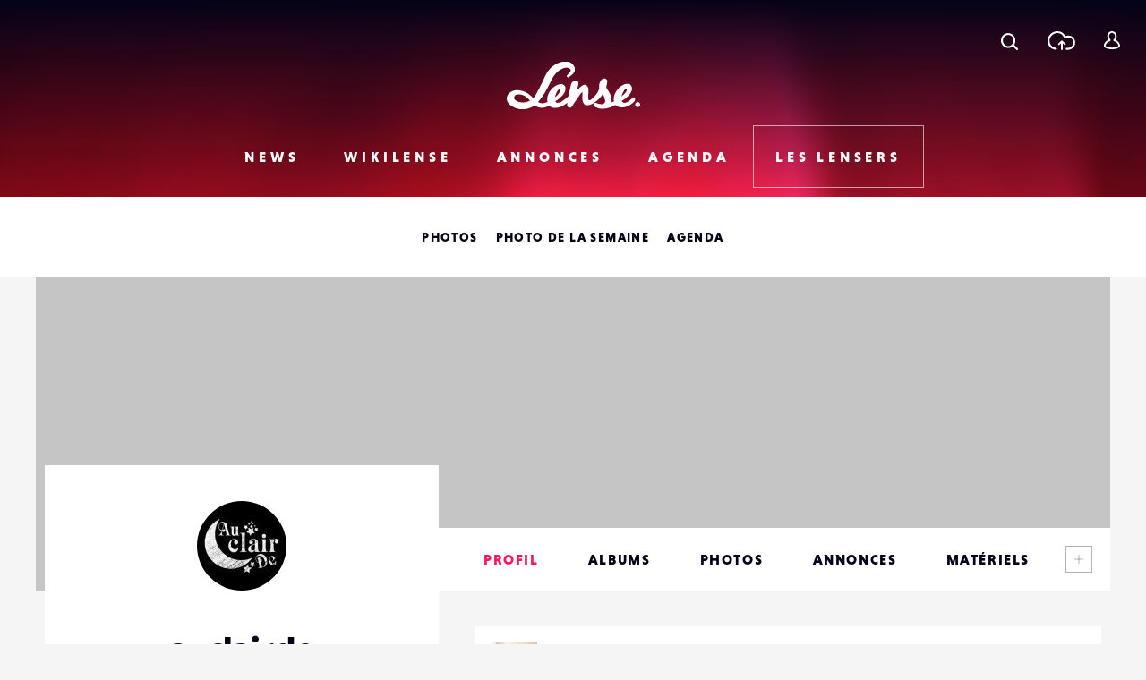

--- FILE ---
content_type: text/html; charset=utf-8
request_url: https://www.google.com/recaptcha/api2/anchor?ar=1&k=6LehnQsUAAAAABNYyfLzUnaZTlkVTuZKBmGM04B1&co=aHR0cHM6Ly93d3cubGVuc2UuZnI6NDQz&hl=en&type=image&v=PoyoqOPhxBO7pBk68S4YbpHZ&theme=light&size=normal&anchor-ms=20000&execute-ms=30000&cb=xodrrzic7vy3
body_size: 49303
content:
<!DOCTYPE HTML><html dir="ltr" lang="en"><head><meta http-equiv="Content-Type" content="text/html; charset=UTF-8">
<meta http-equiv="X-UA-Compatible" content="IE=edge">
<title>reCAPTCHA</title>
<style type="text/css">
/* cyrillic-ext */
@font-face {
  font-family: 'Roboto';
  font-style: normal;
  font-weight: 400;
  font-stretch: 100%;
  src: url(//fonts.gstatic.com/s/roboto/v48/KFO7CnqEu92Fr1ME7kSn66aGLdTylUAMa3GUBHMdazTgWw.woff2) format('woff2');
  unicode-range: U+0460-052F, U+1C80-1C8A, U+20B4, U+2DE0-2DFF, U+A640-A69F, U+FE2E-FE2F;
}
/* cyrillic */
@font-face {
  font-family: 'Roboto';
  font-style: normal;
  font-weight: 400;
  font-stretch: 100%;
  src: url(//fonts.gstatic.com/s/roboto/v48/KFO7CnqEu92Fr1ME7kSn66aGLdTylUAMa3iUBHMdazTgWw.woff2) format('woff2');
  unicode-range: U+0301, U+0400-045F, U+0490-0491, U+04B0-04B1, U+2116;
}
/* greek-ext */
@font-face {
  font-family: 'Roboto';
  font-style: normal;
  font-weight: 400;
  font-stretch: 100%;
  src: url(//fonts.gstatic.com/s/roboto/v48/KFO7CnqEu92Fr1ME7kSn66aGLdTylUAMa3CUBHMdazTgWw.woff2) format('woff2');
  unicode-range: U+1F00-1FFF;
}
/* greek */
@font-face {
  font-family: 'Roboto';
  font-style: normal;
  font-weight: 400;
  font-stretch: 100%;
  src: url(//fonts.gstatic.com/s/roboto/v48/KFO7CnqEu92Fr1ME7kSn66aGLdTylUAMa3-UBHMdazTgWw.woff2) format('woff2');
  unicode-range: U+0370-0377, U+037A-037F, U+0384-038A, U+038C, U+038E-03A1, U+03A3-03FF;
}
/* math */
@font-face {
  font-family: 'Roboto';
  font-style: normal;
  font-weight: 400;
  font-stretch: 100%;
  src: url(//fonts.gstatic.com/s/roboto/v48/KFO7CnqEu92Fr1ME7kSn66aGLdTylUAMawCUBHMdazTgWw.woff2) format('woff2');
  unicode-range: U+0302-0303, U+0305, U+0307-0308, U+0310, U+0312, U+0315, U+031A, U+0326-0327, U+032C, U+032F-0330, U+0332-0333, U+0338, U+033A, U+0346, U+034D, U+0391-03A1, U+03A3-03A9, U+03B1-03C9, U+03D1, U+03D5-03D6, U+03F0-03F1, U+03F4-03F5, U+2016-2017, U+2034-2038, U+203C, U+2040, U+2043, U+2047, U+2050, U+2057, U+205F, U+2070-2071, U+2074-208E, U+2090-209C, U+20D0-20DC, U+20E1, U+20E5-20EF, U+2100-2112, U+2114-2115, U+2117-2121, U+2123-214F, U+2190, U+2192, U+2194-21AE, U+21B0-21E5, U+21F1-21F2, U+21F4-2211, U+2213-2214, U+2216-22FF, U+2308-230B, U+2310, U+2319, U+231C-2321, U+2336-237A, U+237C, U+2395, U+239B-23B7, U+23D0, U+23DC-23E1, U+2474-2475, U+25AF, U+25B3, U+25B7, U+25BD, U+25C1, U+25CA, U+25CC, U+25FB, U+266D-266F, U+27C0-27FF, U+2900-2AFF, U+2B0E-2B11, U+2B30-2B4C, U+2BFE, U+3030, U+FF5B, U+FF5D, U+1D400-1D7FF, U+1EE00-1EEFF;
}
/* symbols */
@font-face {
  font-family: 'Roboto';
  font-style: normal;
  font-weight: 400;
  font-stretch: 100%;
  src: url(//fonts.gstatic.com/s/roboto/v48/KFO7CnqEu92Fr1ME7kSn66aGLdTylUAMaxKUBHMdazTgWw.woff2) format('woff2');
  unicode-range: U+0001-000C, U+000E-001F, U+007F-009F, U+20DD-20E0, U+20E2-20E4, U+2150-218F, U+2190, U+2192, U+2194-2199, U+21AF, U+21E6-21F0, U+21F3, U+2218-2219, U+2299, U+22C4-22C6, U+2300-243F, U+2440-244A, U+2460-24FF, U+25A0-27BF, U+2800-28FF, U+2921-2922, U+2981, U+29BF, U+29EB, U+2B00-2BFF, U+4DC0-4DFF, U+FFF9-FFFB, U+10140-1018E, U+10190-1019C, U+101A0, U+101D0-101FD, U+102E0-102FB, U+10E60-10E7E, U+1D2C0-1D2D3, U+1D2E0-1D37F, U+1F000-1F0FF, U+1F100-1F1AD, U+1F1E6-1F1FF, U+1F30D-1F30F, U+1F315, U+1F31C, U+1F31E, U+1F320-1F32C, U+1F336, U+1F378, U+1F37D, U+1F382, U+1F393-1F39F, U+1F3A7-1F3A8, U+1F3AC-1F3AF, U+1F3C2, U+1F3C4-1F3C6, U+1F3CA-1F3CE, U+1F3D4-1F3E0, U+1F3ED, U+1F3F1-1F3F3, U+1F3F5-1F3F7, U+1F408, U+1F415, U+1F41F, U+1F426, U+1F43F, U+1F441-1F442, U+1F444, U+1F446-1F449, U+1F44C-1F44E, U+1F453, U+1F46A, U+1F47D, U+1F4A3, U+1F4B0, U+1F4B3, U+1F4B9, U+1F4BB, U+1F4BF, U+1F4C8-1F4CB, U+1F4D6, U+1F4DA, U+1F4DF, U+1F4E3-1F4E6, U+1F4EA-1F4ED, U+1F4F7, U+1F4F9-1F4FB, U+1F4FD-1F4FE, U+1F503, U+1F507-1F50B, U+1F50D, U+1F512-1F513, U+1F53E-1F54A, U+1F54F-1F5FA, U+1F610, U+1F650-1F67F, U+1F687, U+1F68D, U+1F691, U+1F694, U+1F698, U+1F6AD, U+1F6B2, U+1F6B9-1F6BA, U+1F6BC, U+1F6C6-1F6CF, U+1F6D3-1F6D7, U+1F6E0-1F6EA, U+1F6F0-1F6F3, U+1F6F7-1F6FC, U+1F700-1F7FF, U+1F800-1F80B, U+1F810-1F847, U+1F850-1F859, U+1F860-1F887, U+1F890-1F8AD, U+1F8B0-1F8BB, U+1F8C0-1F8C1, U+1F900-1F90B, U+1F93B, U+1F946, U+1F984, U+1F996, U+1F9E9, U+1FA00-1FA6F, U+1FA70-1FA7C, U+1FA80-1FA89, U+1FA8F-1FAC6, U+1FACE-1FADC, U+1FADF-1FAE9, U+1FAF0-1FAF8, U+1FB00-1FBFF;
}
/* vietnamese */
@font-face {
  font-family: 'Roboto';
  font-style: normal;
  font-weight: 400;
  font-stretch: 100%;
  src: url(//fonts.gstatic.com/s/roboto/v48/KFO7CnqEu92Fr1ME7kSn66aGLdTylUAMa3OUBHMdazTgWw.woff2) format('woff2');
  unicode-range: U+0102-0103, U+0110-0111, U+0128-0129, U+0168-0169, U+01A0-01A1, U+01AF-01B0, U+0300-0301, U+0303-0304, U+0308-0309, U+0323, U+0329, U+1EA0-1EF9, U+20AB;
}
/* latin-ext */
@font-face {
  font-family: 'Roboto';
  font-style: normal;
  font-weight: 400;
  font-stretch: 100%;
  src: url(//fonts.gstatic.com/s/roboto/v48/KFO7CnqEu92Fr1ME7kSn66aGLdTylUAMa3KUBHMdazTgWw.woff2) format('woff2');
  unicode-range: U+0100-02BA, U+02BD-02C5, U+02C7-02CC, U+02CE-02D7, U+02DD-02FF, U+0304, U+0308, U+0329, U+1D00-1DBF, U+1E00-1E9F, U+1EF2-1EFF, U+2020, U+20A0-20AB, U+20AD-20C0, U+2113, U+2C60-2C7F, U+A720-A7FF;
}
/* latin */
@font-face {
  font-family: 'Roboto';
  font-style: normal;
  font-weight: 400;
  font-stretch: 100%;
  src: url(//fonts.gstatic.com/s/roboto/v48/KFO7CnqEu92Fr1ME7kSn66aGLdTylUAMa3yUBHMdazQ.woff2) format('woff2');
  unicode-range: U+0000-00FF, U+0131, U+0152-0153, U+02BB-02BC, U+02C6, U+02DA, U+02DC, U+0304, U+0308, U+0329, U+2000-206F, U+20AC, U+2122, U+2191, U+2193, U+2212, U+2215, U+FEFF, U+FFFD;
}
/* cyrillic-ext */
@font-face {
  font-family: 'Roboto';
  font-style: normal;
  font-weight: 500;
  font-stretch: 100%;
  src: url(//fonts.gstatic.com/s/roboto/v48/KFO7CnqEu92Fr1ME7kSn66aGLdTylUAMa3GUBHMdazTgWw.woff2) format('woff2');
  unicode-range: U+0460-052F, U+1C80-1C8A, U+20B4, U+2DE0-2DFF, U+A640-A69F, U+FE2E-FE2F;
}
/* cyrillic */
@font-face {
  font-family: 'Roboto';
  font-style: normal;
  font-weight: 500;
  font-stretch: 100%;
  src: url(//fonts.gstatic.com/s/roboto/v48/KFO7CnqEu92Fr1ME7kSn66aGLdTylUAMa3iUBHMdazTgWw.woff2) format('woff2');
  unicode-range: U+0301, U+0400-045F, U+0490-0491, U+04B0-04B1, U+2116;
}
/* greek-ext */
@font-face {
  font-family: 'Roboto';
  font-style: normal;
  font-weight: 500;
  font-stretch: 100%;
  src: url(//fonts.gstatic.com/s/roboto/v48/KFO7CnqEu92Fr1ME7kSn66aGLdTylUAMa3CUBHMdazTgWw.woff2) format('woff2');
  unicode-range: U+1F00-1FFF;
}
/* greek */
@font-face {
  font-family: 'Roboto';
  font-style: normal;
  font-weight: 500;
  font-stretch: 100%;
  src: url(//fonts.gstatic.com/s/roboto/v48/KFO7CnqEu92Fr1ME7kSn66aGLdTylUAMa3-UBHMdazTgWw.woff2) format('woff2');
  unicode-range: U+0370-0377, U+037A-037F, U+0384-038A, U+038C, U+038E-03A1, U+03A3-03FF;
}
/* math */
@font-face {
  font-family: 'Roboto';
  font-style: normal;
  font-weight: 500;
  font-stretch: 100%;
  src: url(//fonts.gstatic.com/s/roboto/v48/KFO7CnqEu92Fr1ME7kSn66aGLdTylUAMawCUBHMdazTgWw.woff2) format('woff2');
  unicode-range: U+0302-0303, U+0305, U+0307-0308, U+0310, U+0312, U+0315, U+031A, U+0326-0327, U+032C, U+032F-0330, U+0332-0333, U+0338, U+033A, U+0346, U+034D, U+0391-03A1, U+03A3-03A9, U+03B1-03C9, U+03D1, U+03D5-03D6, U+03F0-03F1, U+03F4-03F5, U+2016-2017, U+2034-2038, U+203C, U+2040, U+2043, U+2047, U+2050, U+2057, U+205F, U+2070-2071, U+2074-208E, U+2090-209C, U+20D0-20DC, U+20E1, U+20E5-20EF, U+2100-2112, U+2114-2115, U+2117-2121, U+2123-214F, U+2190, U+2192, U+2194-21AE, U+21B0-21E5, U+21F1-21F2, U+21F4-2211, U+2213-2214, U+2216-22FF, U+2308-230B, U+2310, U+2319, U+231C-2321, U+2336-237A, U+237C, U+2395, U+239B-23B7, U+23D0, U+23DC-23E1, U+2474-2475, U+25AF, U+25B3, U+25B7, U+25BD, U+25C1, U+25CA, U+25CC, U+25FB, U+266D-266F, U+27C0-27FF, U+2900-2AFF, U+2B0E-2B11, U+2B30-2B4C, U+2BFE, U+3030, U+FF5B, U+FF5D, U+1D400-1D7FF, U+1EE00-1EEFF;
}
/* symbols */
@font-face {
  font-family: 'Roboto';
  font-style: normal;
  font-weight: 500;
  font-stretch: 100%;
  src: url(//fonts.gstatic.com/s/roboto/v48/KFO7CnqEu92Fr1ME7kSn66aGLdTylUAMaxKUBHMdazTgWw.woff2) format('woff2');
  unicode-range: U+0001-000C, U+000E-001F, U+007F-009F, U+20DD-20E0, U+20E2-20E4, U+2150-218F, U+2190, U+2192, U+2194-2199, U+21AF, U+21E6-21F0, U+21F3, U+2218-2219, U+2299, U+22C4-22C6, U+2300-243F, U+2440-244A, U+2460-24FF, U+25A0-27BF, U+2800-28FF, U+2921-2922, U+2981, U+29BF, U+29EB, U+2B00-2BFF, U+4DC0-4DFF, U+FFF9-FFFB, U+10140-1018E, U+10190-1019C, U+101A0, U+101D0-101FD, U+102E0-102FB, U+10E60-10E7E, U+1D2C0-1D2D3, U+1D2E0-1D37F, U+1F000-1F0FF, U+1F100-1F1AD, U+1F1E6-1F1FF, U+1F30D-1F30F, U+1F315, U+1F31C, U+1F31E, U+1F320-1F32C, U+1F336, U+1F378, U+1F37D, U+1F382, U+1F393-1F39F, U+1F3A7-1F3A8, U+1F3AC-1F3AF, U+1F3C2, U+1F3C4-1F3C6, U+1F3CA-1F3CE, U+1F3D4-1F3E0, U+1F3ED, U+1F3F1-1F3F3, U+1F3F5-1F3F7, U+1F408, U+1F415, U+1F41F, U+1F426, U+1F43F, U+1F441-1F442, U+1F444, U+1F446-1F449, U+1F44C-1F44E, U+1F453, U+1F46A, U+1F47D, U+1F4A3, U+1F4B0, U+1F4B3, U+1F4B9, U+1F4BB, U+1F4BF, U+1F4C8-1F4CB, U+1F4D6, U+1F4DA, U+1F4DF, U+1F4E3-1F4E6, U+1F4EA-1F4ED, U+1F4F7, U+1F4F9-1F4FB, U+1F4FD-1F4FE, U+1F503, U+1F507-1F50B, U+1F50D, U+1F512-1F513, U+1F53E-1F54A, U+1F54F-1F5FA, U+1F610, U+1F650-1F67F, U+1F687, U+1F68D, U+1F691, U+1F694, U+1F698, U+1F6AD, U+1F6B2, U+1F6B9-1F6BA, U+1F6BC, U+1F6C6-1F6CF, U+1F6D3-1F6D7, U+1F6E0-1F6EA, U+1F6F0-1F6F3, U+1F6F7-1F6FC, U+1F700-1F7FF, U+1F800-1F80B, U+1F810-1F847, U+1F850-1F859, U+1F860-1F887, U+1F890-1F8AD, U+1F8B0-1F8BB, U+1F8C0-1F8C1, U+1F900-1F90B, U+1F93B, U+1F946, U+1F984, U+1F996, U+1F9E9, U+1FA00-1FA6F, U+1FA70-1FA7C, U+1FA80-1FA89, U+1FA8F-1FAC6, U+1FACE-1FADC, U+1FADF-1FAE9, U+1FAF0-1FAF8, U+1FB00-1FBFF;
}
/* vietnamese */
@font-face {
  font-family: 'Roboto';
  font-style: normal;
  font-weight: 500;
  font-stretch: 100%;
  src: url(//fonts.gstatic.com/s/roboto/v48/KFO7CnqEu92Fr1ME7kSn66aGLdTylUAMa3OUBHMdazTgWw.woff2) format('woff2');
  unicode-range: U+0102-0103, U+0110-0111, U+0128-0129, U+0168-0169, U+01A0-01A1, U+01AF-01B0, U+0300-0301, U+0303-0304, U+0308-0309, U+0323, U+0329, U+1EA0-1EF9, U+20AB;
}
/* latin-ext */
@font-face {
  font-family: 'Roboto';
  font-style: normal;
  font-weight: 500;
  font-stretch: 100%;
  src: url(//fonts.gstatic.com/s/roboto/v48/KFO7CnqEu92Fr1ME7kSn66aGLdTylUAMa3KUBHMdazTgWw.woff2) format('woff2');
  unicode-range: U+0100-02BA, U+02BD-02C5, U+02C7-02CC, U+02CE-02D7, U+02DD-02FF, U+0304, U+0308, U+0329, U+1D00-1DBF, U+1E00-1E9F, U+1EF2-1EFF, U+2020, U+20A0-20AB, U+20AD-20C0, U+2113, U+2C60-2C7F, U+A720-A7FF;
}
/* latin */
@font-face {
  font-family: 'Roboto';
  font-style: normal;
  font-weight: 500;
  font-stretch: 100%;
  src: url(//fonts.gstatic.com/s/roboto/v48/KFO7CnqEu92Fr1ME7kSn66aGLdTylUAMa3yUBHMdazQ.woff2) format('woff2');
  unicode-range: U+0000-00FF, U+0131, U+0152-0153, U+02BB-02BC, U+02C6, U+02DA, U+02DC, U+0304, U+0308, U+0329, U+2000-206F, U+20AC, U+2122, U+2191, U+2193, U+2212, U+2215, U+FEFF, U+FFFD;
}
/* cyrillic-ext */
@font-face {
  font-family: 'Roboto';
  font-style: normal;
  font-weight: 900;
  font-stretch: 100%;
  src: url(//fonts.gstatic.com/s/roboto/v48/KFO7CnqEu92Fr1ME7kSn66aGLdTylUAMa3GUBHMdazTgWw.woff2) format('woff2');
  unicode-range: U+0460-052F, U+1C80-1C8A, U+20B4, U+2DE0-2DFF, U+A640-A69F, U+FE2E-FE2F;
}
/* cyrillic */
@font-face {
  font-family: 'Roboto';
  font-style: normal;
  font-weight: 900;
  font-stretch: 100%;
  src: url(//fonts.gstatic.com/s/roboto/v48/KFO7CnqEu92Fr1ME7kSn66aGLdTylUAMa3iUBHMdazTgWw.woff2) format('woff2');
  unicode-range: U+0301, U+0400-045F, U+0490-0491, U+04B0-04B1, U+2116;
}
/* greek-ext */
@font-face {
  font-family: 'Roboto';
  font-style: normal;
  font-weight: 900;
  font-stretch: 100%;
  src: url(//fonts.gstatic.com/s/roboto/v48/KFO7CnqEu92Fr1ME7kSn66aGLdTylUAMa3CUBHMdazTgWw.woff2) format('woff2');
  unicode-range: U+1F00-1FFF;
}
/* greek */
@font-face {
  font-family: 'Roboto';
  font-style: normal;
  font-weight: 900;
  font-stretch: 100%;
  src: url(//fonts.gstatic.com/s/roboto/v48/KFO7CnqEu92Fr1ME7kSn66aGLdTylUAMa3-UBHMdazTgWw.woff2) format('woff2');
  unicode-range: U+0370-0377, U+037A-037F, U+0384-038A, U+038C, U+038E-03A1, U+03A3-03FF;
}
/* math */
@font-face {
  font-family: 'Roboto';
  font-style: normal;
  font-weight: 900;
  font-stretch: 100%;
  src: url(//fonts.gstatic.com/s/roboto/v48/KFO7CnqEu92Fr1ME7kSn66aGLdTylUAMawCUBHMdazTgWw.woff2) format('woff2');
  unicode-range: U+0302-0303, U+0305, U+0307-0308, U+0310, U+0312, U+0315, U+031A, U+0326-0327, U+032C, U+032F-0330, U+0332-0333, U+0338, U+033A, U+0346, U+034D, U+0391-03A1, U+03A3-03A9, U+03B1-03C9, U+03D1, U+03D5-03D6, U+03F0-03F1, U+03F4-03F5, U+2016-2017, U+2034-2038, U+203C, U+2040, U+2043, U+2047, U+2050, U+2057, U+205F, U+2070-2071, U+2074-208E, U+2090-209C, U+20D0-20DC, U+20E1, U+20E5-20EF, U+2100-2112, U+2114-2115, U+2117-2121, U+2123-214F, U+2190, U+2192, U+2194-21AE, U+21B0-21E5, U+21F1-21F2, U+21F4-2211, U+2213-2214, U+2216-22FF, U+2308-230B, U+2310, U+2319, U+231C-2321, U+2336-237A, U+237C, U+2395, U+239B-23B7, U+23D0, U+23DC-23E1, U+2474-2475, U+25AF, U+25B3, U+25B7, U+25BD, U+25C1, U+25CA, U+25CC, U+25FB, U+266D-266F, U+27C0-27FF, U+2900-2AFF, U+2B0E-2B11, U+2B30-2B4C, U+2BFE, U+3030, U+FF5B, U+FF5D, U+1D400-1D7FF, U+1EE00-1EEFF;
}
/* symbols */
@font-face {
  font-family: 'Roboto';
  font-style: normal;
  font-weight: 900;
  font-stretch: 100%;
  src: url(//fonts.gstatic.com/s/roboto/v48/KFO7CnqEu92Fr1ME7kSn66aGLdTylUAMaxKUBHMdazTgWw.woff2) format('woff2');
  unicode-range: U+0001-000C, U+000E-001F, U+007F-009F, U+20DD-20E0, U+20E2-20E4, U+2150-218F, U+2190, U+2192, U+2194-2199, U+21AF, U+21E6-21F0, U+21F3, U+2218-2219, U+2299, U+22C4-22C6, U+2300-243F, U+2440-244A, U+2460-24FF, U+25A0-27BF, U+2800-28FF, U+2921-2922, U+2981, U+29BF, U+29EB, U+2B00-2BFF, U+4DC0-4DFF, U+FFF9-FFFB, U+10140-1018E, U+10190-1019C, U+101A0, U+101D0-101FD, U+102E0-102FB, U+10E60-10E7E, U+1D2C0-1D2D3, U+1D2E0-1D37F, U+1F000-1F0FF, U+1F100-1F1AD, U+1F1E6-1F1FF, U+1F30D-1F30F, U+1F315, U+1F31C, U+1F31E, U+1F320-1F32C, U+1F336, U+1F378, U+1F37D, U+1F382, U+1F393-1F39F, U+1F3A7-1F3A8, U+1F3AC-1F3AF, U+1F3C2, U+1F3C4-1F3C6, U+1F3CA-1F3CE, U+1F3D4-1F3E0, U+1F3ED, U+1F3F1-1F3F3, U+1F3F5-1F3F7, U+1F408, U+1F415, U+1F41F, U+1F426, U+1F43F, U+1F441-1F442, U+1F444, U+1F446-1F449, U+1F44C-1F44E, U+1F453, U+1F46A, U+1F47D, U+1F4A3, U+1F4B0, U+1F4B3, U+1F4B9, U+1F4BB, U+1F4BF, U+1F4C8-1F4CB, U+1F4D6, U+1F4DA, U+1F4DF, U+1F4E3-1F4E6, U+1F4EA-1F4ED, U+1F4F7, U+1F4F9-1F4FB, U+1F4FD-1F4FE, U+1F503, U+1F507-1F50B, U+1F50D, U+1F512-1F513, U+1F53E-1F54A, U+1F54F-1F5FA, U+1F610, U+1F650-1F67F, U+1F687, U+1F68D, U+1F691, U+1F694, U+1F698, U+1F6AD, U+1F6B2, U+1F6B9-1F6BA, U+1F6BC, U+1F6C6-1F6CF, U+1F6D3-1F6D7, U+1F6E0-1F6EA, U+1F6F0-1F6F3, U+1F6F7-1F6FC, U+1F700-1F7FF, U+1F800-1F80B, U+1F810-1F847, U+1F850-1F859, U+1F860-1F887, U+1F890-1F8AD, U+1F8B0-1F8BB, U+1F8C0-1F8C1, U+1F900-1F90B, U+1F93B, U+1F946, U+1F984, U+1F996, U+1F9E9, U+1FA00-1FA6F, U+1FA70-1FA7C, U+1FA80-1FA89, U+1FA8F-1FAC6, U+1FACE-1FADC, U+1FADF-1FAE9, U+1FAF0-1FAF8, U+1FB00-1FBFF;
}
/* vietnamese */
@font-face {
  font-family: 'Roboto';
  font-style: normal;
  font-weight: 900;
  font-stretch: 100%;
  src: url(//fonts.gstatic.com/s/roboto/v48/KFO7CnqEu92Fr1ME7kSn66aGLdTylUAMa3OUBHMdazTgWw.woff2) format('woff2');
  unicode-range: U+0102-0103, U+0110-0111, U+0128-0129, U+0168-0169, U+01A0-01A1, U+01AF-01B0, U+0300-0301, U+0303-0304, U+0308-0309, U+0323, U+0329, U+1EA0-1EF9, U+20AB;
}
/* latin-ext */
@font-face {
  font-family: 'Roboto';
  font-style: normal;
  font-weight: 900;
  font-stretch: 100%;
  src: url(//fonts.gstatic.com/s/roboto/v48/KFO7CnqEu92Fr1ME7kSn66aGLdTylUAMa3KUBHMdazTgWw.woff2) format('woff2');
  unicode-range: U+0100-02BA, U+02BD-02C5, U+02C7-02CC, U+02CE-02D7, U+02DD-02FF, U+0304, U+0308, U+0329, U+1D00-1DBF, U+1E00-1E9F, U+1EF2-1EFF, U+2020, U+20A0-20AB, U+20AD-20C0, U+2113, U+2C60-2C7F, U+A720-A7FF;
}
/* latin */
@font-face {
  font-family: 'Roboto';
  font-style: normal;
  font-weight: 900;
  font-stretch: 100%;
  src: url(//fonts.gstatic.com/s/roboto/v48/KFO7CnqEu92Fr1ME7kSn66aGLdTylUAMa3yUBHMdazQ.woff2) format('woff2');
  unicode-range: U+0000-00FF, U+0131, U+0152-0153, U+02BB-02BC, U+02C6, U+02DA, U+02DC, U+0304, U+0308, U+0329, U+2000-206F, U+20AC, U+2122, U+2191, U+2193, U+2212, U+2215, U+FEFF, U+FFFD;
}

</style>
<link rel="stylesheet" type="text/css" href="https://www.gstatic.com/recaptcha/releases/PoyoqOPhxBO7pBk68S4YbpHZ/styles__ltr.css">
<script nonce="LwYqy2RIN04OL7L7e1nSIg" type="text/javascript">window['__recaptcha_api'] = 'https://www.google.com/recaptcha/api2/';</script>
<script type="text/javascript" src="https://www.gstatic.com/recaptcha/releases/PoyoqOPhxBO7pBk68S4YbpHZ/recaptcha__en.js" nonce="LwYqy2RIN04OL7L7e1nSIg">
      
    </script></head>
<body><div id="rc-anchor-alert" class="rc-anchor-alert"></div>
<input type="hidden" id="recaptcha-token" value="[base64]">
<script type="text/javascript" nonce="LwYqy2RIN04OL7L7e1nSIg">
      recaptcha.anchor.Main.init("[\x22ainput\x22,[\x22bgdata\x22,\x22\x22,\[base64]/[base64]/[base64]/bmV3IHJbeF0oY1swXSk6RT09Mj9uZXcgclt4XShjWzBdLGNbMV0pOkU9PTM/bmV3IHJbeF0oY1swXSxjWzFdLGNbMl0pOkU9PTQ/[base64]/[base64]/[base64]/[base64]/[base64]/[base64]/[base64]/[base64]\x22,\[base64]\\u003d\x22,\[base64]/[base64]/Ch8OBFHwBw6U0UwZeQsKuwpTCuFRzA8OSw6jCvMKmwo/DpgXCuMOlw4HDhMO2R8OywpXDkMO9KsKOwoXDlcOjw5A8V8Oxwrw3w77CkDx8wrAcw4stwrQhSC3CmSNbw74QcMOPVsOrY8KFw6JODcKMZMK7w5rCg8OjRcKdw6XChyopfi/CuGnDixDCpMKFwpFbwoM2wpEdA8KpwqJGw6JTHW/CocOgwrPCmMOwwofDm8O4wqvDmWTCuMKBw5Vcw4okw67DmHLCvSnCgBY0dcO2w4J5w7DDmjTDo3LCkQ4rNUzDrkTDs3QCw7kaVWDCpsOrw7/[base64]/agvDpjfCnBpUwrHDsMK+acOHw6Z5w7rCisKVI2ogO8ONw7bCusKHRcOLZwXDh1U1ScKAw5/Cnh5Rw64iwpoqR0PDvcOIRB3DkU5iecOYw7geZnHCpUnDiMKDw5nDlh3CjsKWw5pGwofDhhZhCVgJNWd+w4Mzw4/CrgDCmwnDp1Bow5RyNmIsEQbDlcOINsOsw64CHxhaQD/Dg8KuckQ+a2cXT8OofsKJKwZUdV3Cg8OtaMKJaWlqZCd4fDY2wpvDrz9HHcK/wpbCpwPCkQhBwppawqoyKn80w5DCtGrDgnvDtsKbw794w5EYZsORw5wQwrzDu8K+In/DhcOZdMKLD8Kiw6DCuMOhw6bCujnDki0QFTfCpxlWPXjCgcO8w5wawoTDlsKiwqPDuSQRwpozDnnDjz8TwqnCtTXDg0t+woLDiHDDsDzCrsKjw4kUBcOyG8K8w7bDgsOPU04qw7TDicOeEEgIaMORQQLDrWcVwrXDhW8YbsO1wpZkJGXDqFJRw7/DrsKawokLwrhhwq/[base64]/[base64]/DtEvDkMOeWxUAw7jCsHrDh3I2dSPCksO5GcOJwrjCtMKlEMKNw6/DqcOfwoZPfmMgSw4QUQUWw7/DtMOdwqDDuWkseQkawo7Cuy9VVcOGdRRsSsOYB0k9eDXCmMOJwoAkH1DDgELDtXPCnMOQc8OQw48+UsO+w4LDuUnCmR3ClgPDr8K+HW0GwrFfwobCgWLDnRMVw7tkDhIPUMK4DMOGw7TCl8OrWVvDuMKLUcO2wrIzYcKKw5Irw7/DvjkNacK2UDdsccOjwqVrw5vCqDfCsXkJEVbDusKRwr84wq/[base64]/CtDEdwrxWQ39ewqjCpSdZw6thw5XCn8KLw5/DmsOtF2UYwoFDwq92IcKNXnnCmTnCgC1Qw5HCl8KmPMKESVhrwoFnwo3Cow8XRhMkHCR1wrzCrMKTAMOQwo7DjsKnKid6cDlpBV3DqAzDmMOFTnnClsOCCcKmVMO/[base64]/I8KswojDuMO1STfCki3DlV3CoE5SwocQw7klD8OwwrPDhW4BE1xEw6d1Yilxw43DmwU5w6E+w7Qpw6UoD8KbSEodwq3DrG/CncOcwpPCu8O7w5USAyLDtRpiw7/CmMKowqE3woVdw5XCuD/CmnvCk8O0BsO8wpROOABPeMO/bsOIbSBJT31AcsOTGsO7DcOlw5VeLTRawp7DrcOHScONE8OAwrPCrMKww6bDg1jDl30BdMOff8KhPsOPOMOyL8K+w7cGwpJWw4jDnMOLQBhKI8K/w67CpijDlkR/PcOsGz4DK3DDgHwCEkbDmgXDlMOPw5TDl19jwo/DuhkMQ2FAf8Oawrkew4V0w60NJUTCpAMJw4tGRkPCpUvDmx7Dq8Opw53CnSx2G8OPwqbDscO9DnU6VQFPwog3QcO9wp/CowwhwrtzQEo2wqRtwp3DnjtbP2pSw5odUMOyXcObwrfDh8K6wqRiw5nCgFPCpcOywpkEf8KQwqh3w6FROFcIw54JcsKdJR3DucOGGMOVf8OofcObOcOAEhHCoMK8F8OXw7gZIzoAwq7CsEjDliPDocOOOR3Dn3k0wr15csK3wowXw7NfacKXAMK4O1kfaj0gw6ppw4/DvCTCnUVdwqHDhcOSNl9lUMOTwqDDkkMqw4IxRsOYw6/Cn8KbwoLCuXzCp15vJGIuCcOPCsOnQMKTfMKUwqE/w6ZfwqZVQ8OBw7EMLcOAUzBLe8OUw4kDw77CplA2Ux4Sw4RAwrfCqTJbwp7DpMOqSyEFDcKQA1DDrDDDtcKRSsOGHlPDp2vCnMOKbcK3woxFw5TCjsKxd37DqsKsDXt/wpAvRhbDvQvChirDs3fCiUVTw6g4w6lcw7FZw4xuwoXDicO1TMK4c8KPwofCicOswoV/eMKUGwzCi8Kyw4/CkMKOwqM8J23CnHrCicOgEg0iw5jDoMKmGwnCtHDDrDdGw5LCpMKxfzhJFhwVwqR5w5XCizgDw5ludcONw5YOw5ALw4HCqAJVw4ZrwqzDh2oVHcK5P8O/Nk7DsEhZf8OKwr90wr7ChShSwp4KwrM3W8KUwpFLwo7DnsKowqInYm/[base64]/DksKaw5HDncO5w5HDkxF6w7ksIsO9w5LDrzTDs8KtMsO0wpFpw4d8w5pdwrQCYFTDgxUew4t0R8Osw6xGHsKbZMO9ED8bw57DsVPCml3Cmk3DqmLCiEzDqmQxdAzCmU3DsGNuYsOUwoIpwqZ2wq4/wqZSw7FGfcK8CD7DilJZLcKEw78KcQxJwqhYGsKQw7hTw5TCq8OYwq1ODcOowqddScKLwrjCs8KKwqzCl2k2wrjCj2s0CcK2d8K0X8KSwpYfwroFwp8hZ1nCvcOmEnPCg8KgPWhFw5rDomICZATCocOJw7gtwqgzDSxcacOWwpTCjm/DnMOsd8KRRMK+JsO4RFLCn8O3w6nDnTcgw6DDj8KowofDgRwNwrbCl8KPw6FTwohHw4TDs0s4HkPCi8OlHcOTw7B3w4DDmQHCjg0dw55SwpnCsTfDihYUCcOYAC3Dg8OPEVbDiyQUfMK1wr3DtsOnVcO3BDA/w41QIsO7wp3CsMKGw4PCqcKydjU7wpLCoidjCMKdw4bCuQc0Dw7DiMKXwqAlw4zDnQU3LcKfwofCjSrDh2ZIwqTDvcOvw43Cv8Ozw4ZBfMOkJWgUVcOeWFJILERWw6PDkA1wwoBJwqFJw67DjxZ/w4bCuW83w4F6wp5wWGbDo8Kzwq9yw5EMPwNiw6lnw7nCoMKTOhhmBXTDg3DCsMKTwp7Do2MVw6I4w6bDrTnDssK7w77CtHRiw7ZEw6EKL8KHw7DDqkfCrHUtO3VawpjDvSLDsgPDhC8zwqfDijHDqHtsw4Q9w4/CvAfCrsKLKMKvwq/[base64]/[base64]/Dg8KAQMK7wrDDi8O/w40cw55zOkpDwqIaJSzCmnXDh8OhPF3CgFLDqQwdPcOjwqDDr3g0wo7ClcKOHFJyw5vDtcOOYMKQCCzDkBrCkRAJwpJAYy7CmsOHw4pOd1DDqz/CusOIDkfDi8KcIwFsIcOsKVpEwprDn8KKa18Yw5BHTiYxw4o+A1LDj8KnwrlIHcOrw4LCqcOwHgjDnsOIw4HCsSXDjMO1woAZw4k2fnvCvMOpfMONQQLDssKiTn3DicOfwoJaCUQ+w5p7MHdZK8O8w7o7w5nCtcOcwqYpSx/CjD4LwqR3woktw4M5wr0cw43Cn8Krw4cmYcORHTzDh8Ouw7xDwobDgy7Du8Osw6U9Y2lVw4bDiMK7w4d4FTBQw67CgHjCpsKtTcKnw7/DqX9vwpJsw5Aawr/CrsKaw4JaLXLCjjLDoiPCucKPSMK2wpgLwqfDi8OlIEHCjSfChGHCtXPCv8OCesOMbsKzV2fDv8K/[base64]/[base64]/ZsKFw5IywrnCnV49DQkcPMK7OiU1NcODC8OgdF/CoB/DmcOyIRRvw5UWw6Ndw6XDjcKXRCcdHsKswrbCkw7DtDTCn8KswpLCghZKeSggwpUkwo3Du27Dm0PCiSAQwrbCuWTDjk7CiyvDisOjwokHw7BaK0LDhcKow4g7w6QkDcKLw4/CvcOfwpfCtDFSwqTClcKmfMODwrfDlsKFw71Bw43CqcKDw6caw7fCqsO5w6csw7LCtnQLwpPCmsKVw4pNw50Iw71YLMOuJinDkXLDjsKuwoYEwobDmMOVS2XCmMKEwrXCmGs/aMOZw5RWwqXCscKtdsKzEh7CtivCvi7Dtn0pOcKpehbCssO1woxywrYHacKRwoDCgS/[base64]/DuB3Dg8KyPBrCqBdtw7nDjgbCvXAnw4pMwpbDrcO/wp9OwpPCrxPCocO0wq06Dz8xwqweL8KSw7PCpU3Dq2PCrDXCsMOOw7pHwonDusO9wpvCsSdJfMOew57Dv8KrwrlHHWjDtMKywowLecO/w7/[base64]/w65sw4rDlybCnMKVw7Yyw7LDosOtQMOfGcO8S8K6FsOYwowMf8OuFWo1TMKyw7DDpMOfwqbCr8K2w7HCr8OyN0VuCF/Cq8OSSkxjZEFncR8Bw5DCrMKRNzLCmcO5bFHColFuwrk+w6nCuMKew49WAcOCwoQPUhHCjMOXw49GOBrDhUpKw7/Cj8Ovw4vDqDLCk1nDisKEwos8w4g5fjZrw6nCsifCv8KvwoBuw6LCpMKyaMO2wrdQwoxzwrTCtVvCg8OXOlTDq8ORw4LDu8Onc8KOw71IwpoOMkoQFTNWBG/DqVR/woECw7bDksKAw6PDjcO+BcOCwpsgS8KIVMKWw5LCvllIIBbCoifDlk7DjsKuw5HDi8OkwpFNw4sMYkfDgw/ConXDhB3DrsOiw6ZZDsOywq9resKBGsOGKMO+w6/CtMKYw4Fxw7EUwoXDuxNsw68lwo/CkA8lWsKwOMOxw67CjsO0SBBkwpnDpBAXYElAIHHDosK2V8O5YS4zeMOIUsKbwqbCkcObw5HDv8KcXmXCiMOaVMKywrrDsMOZJlzDi0R1wojDl8KJWDLCmMOqwpnDkS3Cl8O/bsOOeMOeVMKxwp3Cr8OnHMOKwq5jw7JCI8OIw4Z6wqgyR0d7w6Rgw4vDlMOewrR1wpnCjsO2wqRRw4fDmkrDlMO3wrjCs3lTTsOWw7nDrXBAw4ZxVMOOw78QKMKXFidRw5scacO7IUsBw5QIwrtrw7JOMA9DTDDDn8O/ZEbCsyskw4HDscKzwrXCqGLDlGrDmsKJw48Jwp7DsjA2WcOBw6Ijw5zCpj/DkQbDuMOzw6vCnCbCosOmwpnCvWzDiMO6wrrDisKKwr/CqFItX8OPw58Ew73CisOvW2jCp8OKVnjCrTDDnh8cwpnDrxDDq3fDsMKTM0DCiMKGw4dcX8KSPyAaEyvDtlkYwqJ9OkTDplrDisK1w7opwrkdw6cjRsODwq10M8KkwpIrUCddw5TDgMOhPsKWamQxwoNDb8KtwpxACQhaw5HDt8O8w7s7EkLChMORRMOGwofCv8OSw5/DmjfDtcKwIgjCqWDDgkPCniV4GcOyw4fCiRjDokonWVHDlQIowpTDksOXKQUyw6tqw4w+w6PDgcKKw4Q9wo1xwrTDhMKbfsKuU8KAYsKBwqbDp8O0wqJ4QsKtAWRAwprCjsKcbQZbWFU4OmBXwqfCqAx3QxwUTj/DhgrDs1DCrV0fw7HDkBMQwpXCvwvCs8Kdw5hHeVIlMsKIenTCvcK0w5A1PSfCjE0Ew6nDosKYXcOUGyTDhg8Uw5k5wog5DsO4JsOawrjDiMO7woZyMwt2UH7DpzTDoS/[base64]/Cv8KRw7Apw4gpw4LCpcO7w4tUZG8VesKGw4cYEcO1wrMbwqpjwohrDcK+WD/CqsO9PsKXQsOlZznCt8Oxw4fCicOsY354w7DDiiQVLgnCin3DgXVcw7PDg3HDkBEmSiLClkd+w4PDqMOAw6fCtSogw4TCqMOUwoHCkHohMMKuwqBDwqJtKMOkOgjCssO+HsK9DX/[base64]/wr06w4zDiCXDuMKSB8K5wpPDm8Kdw7DCsHXCm8OPwodtA0DDp8Ocwr/CkjcMw4pvIEDDjHg1N8KTwpfDsABUw5pPelnDn8O8Lj9iNiEkw7bCu8OrBR7DrSl2w6khw7/CtsKZb8KCCMKwwrFMw7dgacK4w7DCncKmThDConLDpVsGwofCgzJ6NMK9RAR2IGhwwqHDpsKjeFQPBjfCssO2wpVTw63DncO4RcOJG8Kaw4LDk113LVbCsC4Iwrxsw4TDssO2BWk7w6vDgFJzw77DssO7GcOLbcKdVQRzw7jDjjXCi1/Dpn5yesKzw69WJTAZwoJOTjPCuwgXd8KMw7HCkBxqw73DgDnCg8Ofw6jDpC3DscKHI8KLw5PCnxzDkcOwwprCqR/[base64]/DgcOCNcO/X8O/w5rCmTcrVMK3wrhOFWrCthvCjSvDv8K1wqJICE7CgsKuwpTDnh5JWsO6w5DDk8KHZFDDi8OTwpImHHNVw54Nw7HDq8O7H8Oqwo/CsMKHw508w7JlwrYgw5nCmsKhZcOOMXjCicKDGXk/PC3CmyZrfBfCocKNU8O/wq0ow5Ixw7RIw5fDr8KxwoRiw73CiMO7w45Aw4nDnMOFwq0PEcOjDsOPUsOnFXJ2JBbCrsOWLsO+w6fDj8Kpw6fCgF4xwpHCnzoRKnHCjGzDvHLCmcOBfDrCmcKSCSM0w5XCtcKAwrZBUsKuw7wOw4gsw7oxMQQ8cMOowphPwobConPDjcKLDyTDtS/Dn8KzwoJOf2Y0LEDCn8OgBsO9ScOqTsOOw7AfwqHDisOMMMOVwoBqOcO7P1DDpxdGwo7Cs8OywoMjwoLCusK6wpMHdcKMQcK9D8KmU8ODGzLDsB9Jw7Bqwo/DpgVDwpzCncKpwr7Dtj8TfMOow4AUangow7pcw6JRLsOeQsKgw6zDml0ae8KYNUDCiScUw6lTG3fCp8KMw7wKwrLCnMK1OFhNwoZmaj1Xwr9dGMOuwqZpXMO4wqDCh2ZmwrTDgMO7w4s/WU1FGMOecRt+wocqGsK0w5XDucKiwpMNwozDoVxzwol+woJTSzIjIcK2KmbDozDCssOQw4ZLw7Vxw5ZTXil+P8K/fivCkMKLUcOrH39bbyXDsEAFwrbDn0wAI8Khw7Y4wqVNw6Fvwr1uehtHD8ODW8K6w5xVwoxGw57Cu8KQK8KVwoZgK0wATsKhwpJ8ESxiaxgywpHDhsOVTsKLFcOdVBzCkyPCp8OmOsKXEWFGw7bDkMOSRMO/[base64]/JwZfFcOKRMOLw6wZw6PDl3LCiMOOw4zCvsOpw4MQUWJ+S8OqeX7CisOLCXshw7shw7LDrcOnw6LDpMOpwpPCmmpjwrTCucOgwrBcwrTCn1pMwoPCu8KYwpUCw4ggMcKwRMO4w6TDiU5fTC9lw43DvcK7wpvCq0DDukvDmhvCtXvDmx3DgUglwqsNWR/CuMKGw4XCjMK/wphiLG3CksKdw7LDlklIPcK6w4PCoB1nwrNsHmQvwoIvAkPDrEYew5IkF1RMwqPCmmsywrEaEMKxcAPDgnzCgMOzwqXDl8KARcOpwpU7w6PCtsKbwqsmOMO8wqfCo8KzMMKYQDDDqcOiOgfDnmhhAMKMwoLCgMOnScKMSMKqwrDChl3DjxHDqhbCgT/CmsOFGDYNw61Cw6DDocKaCyHDoTvCvQQgwrfDsMK/b8KAwo0BwqAgwpzCuMKPT8KxG2rCqsK2w6jCgQ/Ci2TDm8Ksw7NWW8OJFVMRFMK/NMKFLMOrHFBkPsK6wps2PFLChMKvb8OPw70iwrs5R3VVw4FkwojDt8KbaMOPwrAPw6zCucKJwpfDkEoGZ8K2w7jCoA/CmsOewoY0wok3wrbDg8OIwrbCvSVqw7JPw4JPwoDCgCfDhmJobVd8EcKiwo0HHMOgw5/DtE3DiMOfw65rPcO5E13CuMKtHBIzTikAwo5WwrwaQmzDo8Oqem7CpMKqAgUtwrFAUsKSw6PCiCfDmlrClCXDiMKuworCocOpbMK9Sn/Dk3hWw4lvS8Okw78Tw5UOTMOsJBvDlcKzecKCw7HDjsKwWgU6O8KkwoLDrEZewq7DlGrCqcOxFMOcMRHDrgbDpz7CiMOYLVrDgg0tw4pfEEJyD8Kew7wgLcO8w7zCsk/[base64]/CgMOxwoBjw5wnw6RJOcKlwrXCtsOowo/[base64]/w58/aDJqwrtkw6Zlw63DrBfCqMOiw5ccwrZrw5zDt3d4GDPDmjrCm0hkHykmTMK0wo5WScOywp7CrMK0DMKjwqTDlsOEKTUIPnLDp8Kuw5wPOkLDtGgyPgEFGMONUxTCjMKuw7woZTljTxLDucKvIMKsHsKBwrDDsMOnJw7DizPDmhs1wrDDgsO+QD3DohQtT1/DsGwEw5IiGcOHBTrDjgbDocKuBD9rDFrCjiQVw5EAWgcuwpl+wpY7b07DpMO6wrLDinEiaMKBHcKQYMOUeAQ9LMKrDcKuwr8Dw47CsxhVNhbDlTE4LMKtMnxnJ1QGHU0vAxfCgWXDo0bDrVUswpYKw4J1ZMOuIFQpNsKbw6fCjMO1w7fCknt6w55fQ8K9V8OoUl/Cpnlcw65yCm7DqiTCnsOyw7bCnkVmEGbDnTFFQsO4wphiHA9NbHplaGB/Hm3Du1bCp8K3BB3CkgLDnTjCtgPDtD/[base64]/Dqi8qwpHCpgfCsjkiQcK9wqvDvwfChMOoY8KuJXcwc8ODw4oJBgbCqSXCoXRAJsOqDMOqwrHDgi7DscONbDrDrSXCgmtlJcKJwp3DgzbCqS/Dl0/[base64]/w6jDicOqw7UncUzDsMOfw4zCh37DlcKEwr3CmcOzwoUuccOVUsK2R8OoQcKhwoZoasOOXxZYwp7DrgQ1w6Fqw73DlgDDrsKWXcOINjXDr8Kdw7jClgh+wpQ/MAILw4MWGMKYAMOOw4BGCQFYwqV1OhzCiVFnY8OzSgkWUsOhw5TCsCoaYMK/dsKsSsOCCn3DshHDt8OnwpjCocKaw7bDusOZa8KwwrwlYMKjw6pnwpvCpiQZwqRjw63DlwbDqzkzP8OiFsOGfwdxwoEmZ8KdDsONLABpJmvDu0fDphXCgC/DnMOsccKIw4vDq1Ahwqc4H8KAFznDvMOVw4pjOE00w5JEw51CYMKpwpIwBzbCiyk4wp1Nw7A6TjwBw5TDl8KIe3/CtAHChsKtYsKZN8KaJUxHdsK5w4DCkcKNwohOb8Kaw6tpLjkHcA/Di8KIw6xHwqQtdsKSw5YGTWFwI0PDiR9uwqjCsMOOw57CiUF+w7l6TA/Ci8OQG2UpwoXCgsK5Cj1tIT/Dl8OWwoN1w5jDmsKmV2M5woQZScOhd8OnHTrCuHcZw657wqvDv8KmJMKdXAk1wqrCpU10wqLDlcOEwrfDvWERcFDCrMO1w7k9PVx7YsKHGAAww54qwqw0bkDDpMOzCMO2woprw6F4wpxmw49Kw450w7LCgw/[base64]/wr7DsMKxRTYTwpHCmEfDs2E8wr3CtMKSwoYsJ8Kew4hJfsKbwq0eFcKpwpXCg8KXXMOJMMKvw4/Cv2TDoMK+w5E5RMOaNMKyIcO0w7fCucObIcOvY1bDuzo/[base64]/DoBXDucOia38vfMOMR8KdwrbDrU/CpnZNwprDqcKEIMO7w7/DnATCk8OmwrjDnsKSA8KtwqDDtwUWw7JOA8Oww7nDqUAxem/[base64]/Cnx3DqMKrbhMNw5bDpCsHw53Cu8OCURDDq8O0K8Kpw5dKGcK5w4RDazzCtVLDu0TDpnxBwptfw7EFdcKPw6tMwotDI0YEw43CsGrDild1wr9vZizDhsKhRnxawoMSTMKJRMOOwqnCqsKYVx8/woM5wqR7OsKcw5UbHsKTw71JZMKvwptoTcOowrh4IMK0UMKEAsKrNMKOUsOKIHLDp8Otw5IWw6LCoRvDl3rChMO5wqcvV280BV/ClcOqwoDDtgzDlcKhcsK5QhgCaMOZwrgBHMKkwpgGXsOlwoNKd8OGKcOww6hRAMKICcOzwp/ChHFtw7ZcUmfCpXDClcKfwrnDlkMtORzDocOKwoElw7PCtMOZwqjDlXfClDcwAwMAXMOFwqhffcOZw4HCpsKwf8KZP8KNwoAGwqHDpXbCpcK3dl8jIDTDssO8K8OBw7fDpcKcYR/CkhnDlGxXw4bCm8Oaw50PwozCs3/DhH3Dmj9USWI5CsKTUcKDfsOow7g9w7EGJi/DvWctw51qCF3CvsOlwrFuV8KDw5AzYkMWwrxWw580SsKzQiXDhEkQdMOPGCgtdcOkwpQvw5XDjsO+dyjDhyzCjxfDrsO/ZFjCtMKrw5PCo13CosOSw4PDghlYw5PCncOzPgY9wqczw6MkBB/DoEdoMcOCwqN9wpDDu0l0woxdYMO2QMKtwovCqsKfwr3DpnsJwoRqwo/DlMOewp3DtUbDvcOoBcKrwqTCuTNMPRMnEArCkcKSwoZxw6N6woQTCcKpf8KCwonDoBDCtQYIw7JMJTvDp8KKwrJjdkApKMK1wo0aV8OeT0NBw4cDwqVdISXCiMOpw77CtsOCGSVGw7LDrcKQwonCpS7Cg2jDh1vDrsOIw6hww6w8w6PDkU/CgQovwpoFTSzDvMKbPDrDvsKHPjPCqsOSAcKGdk/CrcKiw5/[base64]/DgisEw7vCg3LCpHNIfB5TXMOKMnNmW1DDjWfCrcOewoTCksOcF2HCu0vDujUDV27CqsOrw6p9w79iwqhfwoJfQjzCslbDvsOfR8OTCcKvQXo+wr7CnnNUw6HDsXfDvcOhbcOZPg/[base64]/[base64]/CjMKfKsOLJRDDuMOtM2toA1wDccOBIFsnw69+CcO0w5DCk1hOBEDClwnCijoGDMKqwo0WVVYNcznCtMK2w5Q+LcKwKMO6WzJyw6RuwqPClwDCqMKkw53DusKpwobDnTYDw6nCvEENw57Cs8KPUsKaw7PCrsKdfWnDkMKCVcKHKcKDw40iEcOidB/DnsKIExzCm8OCwqrDgsKHacO7w47DjQDDh8ONdMKFw6YmPQ/[base64]/wpTDssOLw4p/CRQpM8OzwpzDq0dUw4h4wqPDvltqw77DhT3Dg8O4w6DDu8O6w4XCnMKEfMOMK8KuYsOHw6R9wqlow6BWw5bCkMO7w6MoeMKZXGrCvj3ClRvDsMKVwq/CqW/Do8KwdClAXyfCv27Dh8OMH8K0b3jCucK0GXc6bMO9dFvCosOpMMOAw7BKWmMBw5nDscKuwrHDlh80wojDhsKXLsKZB8O8Xh/DmkB0QArDj3PCiCvDpzUywp5uO8ORw7UBDMKKR8KtHMOiwphkIXfDl8Kfw4xaFMOgwp1ewrnCpBZ/[base64]/[base64]/CvGnCmsOBwqUKw7HDqQLChVZvaEg6BWfCvcKfwq1fIsO3wo4Kwp0Vw4ZYQcOiw6/CtMORQgotPcO+wpxxw4LCrRUfFcO7cjzCh8ODDsO0TMKGw5RLwpBLXcOfY8K6EsOTw5jDi8KSw5XDhMOEHCzDiMOIwr8/w6zDo3xxwpxwwp/DjR8CwpPChCBTwp/DtcOXGTwmPsKNw6t1OE/DpgrDlMOcwp9gw4rCnmbCscKhw44FJDcVwoNdw4TDn8K4XMOiwqjDs8K8wrUYwonChcKewpUlLMK/wpQPw5fCly8iPyAew7vDvHY9w7DCp8K1AMOLwopIIMOFcMKkwrgBwrnDtsOOwofDpznDkS/DgyjDkg/CoMOZcW/Dt8OIw7lyZE3DpGvCn3rDr3PDlkcrwovCoMKzCmQWwoMGw7rDjMOrwrsBCsKFc8Ksw4I+wqNUW8Kcw4PCvsOzwpptQcOqXTbCqyzCnMK6UQ/CiypUXMKIwo0kwonCn8OSAHDClgEBKcKACcKcD0ESwqU3FMOOF8OUFcOywqF9wq5cSMOIw5I/DyBPwqR/[base64]/DncO7woHDszfDpMOnEsOMw7wCX3/CuSLCjsOkwq7ChcKsw4XDj0jCgMOxwocLUsKgbcK3b343w512w4U9QFkoJcOeXzrDiWrCh8OfcyHCgBzDlGIiM8O+wrzChMOXw5dsw6ERw4xGX8O2D8KTSMK8w5IgUcK1wqM8My/CmsK7W8K1wqrCrMOMKMKVFCPCr3xrw4dgCQLChCw1J8KCwqfDgXjDkiheNMO0WDnCsgHCsMORRsO5woPDmVUVPsOoBcKkwqE+w4fDiW/DgTUpw7LDncKqUsOjOsOFw4phw4xkX8ObXQp4w40RIjXDqsKSw7F4McOywqzDnWwGBsOrwrXDmMOvw7jDhU4+UsKXWcKgw7VhJhErwoA/woDDpMOywoIafgvCuCrDlcKtw4xswoJ8wqDDtiFMNcOFYhszw5bDj1XDg8Oiw6xRwqPCh8OtJ3JyZcOFw57Dv8K0P8KEw6Rlw5wywoNCOcOYw5nCgMOUw4HCqsOgwrgNMcOhN0XCnylpw6EFw6VRJcKLKjpzHwrCvMKcaABQO25/wrQYwpHCqCLDg11gwq0mEsOfX8OIwrxPVsOsF2Yfw5nCm8KtacOjwqbDp2BCPMKGw7fCnMOGXinDm8O7XsOHw77Dv8K3I8OqV8OdwpjDs1YCw4wGwoHDoXhnS8KfTiN1w7HCsTTCgsOIdcOeSMOhw5HCrsOoS8KywpXDgcOnwpRGY04Fw57Cj8K0w65vOsOYdsKxw41/ecK7wpN/w4jCn8OoV8O9w7rCv8K9IXLDplrDo8KTw6rCrcK6NA9+McOQS8Okwq08w5MVI3gXEh9zwrTCjHXCu8KefxDDunDCuk8UbFjDvGoxAsKYJsO5HGHCkXfDpMKiw6FZwpYQQDTCocK3w6wzKWXDoi7CqXpfEMOxw57DlzYQw77CmcOiEXIRw5/CnMOVSG/CokhPw68CbMOIXMKzw5HCnHPDusKzwrjCi8Ouwr9+VsO3wo3Dsjluw4DDkcO7ZCnCuzQMAQTCuEPDtsKYw6pqNDDDuW7DsMObwoUbwp/DmnvDjiIFwo7CpSHDhMOpHlwVC2vCnSHDhsOewrrCo8KfRlrCjWnDrsOIRcK9w4fCsThiwp8PNMKiWRN+V8OZw5gswoHDn2dSRMKgLDJIw6vDnsKiwrXDtcKJwr/CgcKKw7EOOMKvwo9vwpbCsMKIBGMew5/[base64]/[base64]/Cn8Omb8Ozw6rDlzB3w7k+B8Oow5QXBW3ClhZcccOKw4jDk8OOwoPDtV8rwqdgPW/DiFLCkUzCh8OkWikLwrrDqsOKw6nDiMKbwrXCv8K2B03CocOQw6zDklsVwqLCmH/DkcOPSsKqwqDDiMKEJz/DvWnCtMK9XsKIwrPDu0Zkw5nClcOAw49NRcKXL0nCmMKqT2Yow5nCkAEbX8OwwqcFRcK8w7ALwqcHw4xBwoMFX8Kww7zCrsK6wpzDp8KPBmjDv2DDqG/CkSNOwqnCsS4qeMKpw6ZkesO5MCE6XANNCsOnwrTDr8KQw4HCn8KFfsOKE18fMMKjZm1OwqjDgMOVw4XDjsO5w7UMw7NAMsO8wpjDkQLDrV4Pw7xfw4Vkwo3Cgm8rIlttwr57w6/[base64]/wo/CjwHCuxYeL3pjw7DCgMOjJRzDmMO2wqEywpzDosOnwrPCgsOgw5TClsOpwrHCm8KrS8OwU8KTw4/DnCJEwq3CkDMzJcKOBAxlNsOEwp0PwpJww6fCocOSK3Ulwrk0T8OGw69Dw7vCqUzCiHzCrkkOwqzCrmpdw794JE/CsHPDu8OcPMOEYWosd8ONVMO/NRLDtxDCvMKpVRXDsMOOwp/CojgpVcOgbcO0w5MtY8KJw4fCqw8Rw7bClsObGyLDsw7DpcOcw6DDuDvDoncPRsKSbQDDjkPCtMOaw7gDYsKeZhQ7RMO7w5DCqi/DpcK+P8OFw4/DlcK9wpo7fm3CtmTDmQACw6xxwqjDgMKGw4HChsKpw4rDhCtvZMKWeVE2TBXDo3A6wrXCpnDConTDmMOnwrZawpo1dsK1J8OdTsO/w59fbijDlcKCw4FdbMOueT3DqcKvwoLDlcK1XzLChWcGZsKDw4/CoXHCmXbCrB/[base64]/DqMO8woIRB8KjNcKlIxtTayEUWcOmw4Mlwr4hwqYMw4UZw5dLw4oyw73DtMOUHDFkwp9xSyfDucKAO8K1w7bCt8KlEsOeG2PDoA/CisK2ZQXCkMO+wpvCisOqfcO9TMO0GsK6VgbDl8K+ag0pwo9hKcKOw4gZwofDvcKlaQl9woQLRMKpRsKeDh/DrVjCv8KNYcOYDcOBdsK8ESNiw5NwwoM6w4hfcMOhw4rCtl/[base64]/DoMK4wpTCqhrDn0jClGQ8Y2jDgG3CuBXCr8OgFMO0fk1+MH/Cg8KLaljDgMObw5XDlMOWEjoywpnDiz/DrsKnw7hew5QoE8KsGMKjcsKWDi/DkGnDpcOvfmJOw7J7wotzwoLCoHcCeQ0bAMO1w7NhPy3Dk8K8C8OlKcKzwowcw6vDnHfCrH/Cpx3DhsKjB8KOJHRFGm9ca8K4S8ObD8OBZHMDwpTDtULDncObAcOWwofDoMKwwpZ+ZcO/w5/Ck3rDt8KJwqPCjlZFwoUHwqvCgsKFw67DiT7Ds0B7woXCgcOcw7Q6wrfDiSsowqTCnVBtGMOrb8OxwpJrwqpKw5DClcKJBQsFwq8Mw5HDvj3Cg3/[base64]/Cpj4pBsKMIDdjOEsebcKKwrzDnMOVe8KWw4XCni/DnQPCiBABw6nCqgrDpxHDjcOAXnt4wpjDnwnCijvDqcKtEhcvZ8Kdw4p7FQ7DusK0w57Cq8KuUcOaw4MsOwZjaALCu3/DgcK/N8OJUk/CsW9PU8KHwpNKw6d8wqHCncOmwpfCn8OBHcOxSCzDk8OZwrrCtF9lwpU2bcKow7hKb8OcN1rDpGLDoTFYIsOmbELDpsOtwrLDuh7CohTDocOrGE1twqfDgyrCo27Dtzh2J8OXXsOsfx3DscKKw7LDjMKcUzTChGU+DcOWLcOnwopmw7zCvMOdK8Ogw6nCki/[base64]/w4zDscKdDFTDjh0Kwqkmwrxpwo5gwr5rZ8KWK0d+XWLCisKdwrRxw4ALVMKVwoxnwqXDqk/CoMOwK8Knw6XDgsKvSMO7w4nCpMOaXcKLNcKQw4nCg8OZwplkwoQfwoHDly5mwrzDn1fDjMOwwqMLw4nCgsKdDnfCmMOWPzXDq03Cv8KWHCXCrsOHw7XDvAc9wqZgwqJrDMKVU0xZYXY4w7N1w6DDrS95EsOHKMKfKMOQw4/[base64]/wobDlx7DvQdXHX0uw7LCszjClMK1Vw1OSsKSDRzCicOGw7DDtBjCnsKoe0t9w69uwrttUATCkiHDisOpw58kw7fCgiDDkBwmwpDDkAVPOn8+wpgNwrzDqcOPwrYiwoRaJcO9L181Ixd8XnTCt8Kpw6kRwooLw7/DlsOwacK2ccKTX2bCpG3Di8OuYAIMNmxMw7xpFXvDjcK9U8KtwrXDkVfCkMKgwq/[base64]/CiMKHw6oaAcO9F3/Dg8KJS1zClsOZw754SMKpB8KoccKQJsKewodbwoTCtl1Ywq57wqvCgh5iwpLDrVcnwrjCsSREJMKMwrB2w5TCjXPClEw5woLCpcOZw6/[base64]/Cr0MEEBhxw47DmAzDlE4fSCYdODlGw6HDjzpWFhYLWcO/[base64]/DmAwsw6PCizXCt2V0woTDoSDDunB2w4vDjlwOw58/[base64]/Dl8OEM21jecOlwqLDpMOiwooQGhBuwodCXB7DoiLDpsKMwonCtsKjScK9eg7DmisbwpQgw7N/wovClWfCtsOxZ23DikPDuMKcw6vDpRvCkhvCpsOqw79XNQzCrVAywrBhw756w59hAsO4Jzh5w7TCqcKfw6XCggLCjTfCvWnDlkHCnR1Ze8OZBX9uIcKMw7DDoQNmw57Chi/CscK6CcK6K37Du8Kdw4rCggjDhDIxw5TCnyMOVklOw7xvEsOxRcKYw6nCmD7CgGrCrcKjScKPFyJyeB8uw4/DgMKCw4rCiUdAYyTDpQIeIMOsWDgsXjfDjBvDiR5Vwqs/wpI3X8KzwqJYw7oDwqpoacOGVV8wGA3CmlnCrTARByAjVTHDpMKow586w4/DjcOXwo9xwq3ClsKuPB1IwrnChgjCjVx5bcObUsKxwpnCmMKgwpzCtsK5fWzDncOxT0/DpBl+dG1iwotTwo5+w4fClcKiwrfCkcKEwogdbmrDrEsrw7LCqMKxXTpzw5pHwqIFw7PDjsKGw7LCrsOvYygUwoMwwrwdRgzCv8KRw40rwqNDwrtIQyfDg8K4BjggNBHCt8K8EsOhwp3Do8OaasK+w7UpJMO/wr0TwrjCt8OsVmBjwoItw55ww6Y/w43Dg8KzXcKSwp96XC7CtHIEw4kwcB0BwqoMw5XDq8O7wprDrcKGw7wlwrVxNQ7Dn8KiwojDsGLCtMObQsOdw77CvcKLC8KPUMOIVzPDo8KXaW/CncKBCsOdLEPChcO7LcOkw7BRU8Khw5bCsktZwpwWRh0xwrDDrkPDk8OnwpXDqMKzCydXw4HDisOJwrXCqWbCpgF/wqxuV8K+McO3woHCqMOZw6bCgELDp8O5fcK/esKAwqzDnzgYa2MoBsKUK8KuO8KDwp/Dn8Orwp4Iw4xUw43CrlRdwr/CohjDuGfCuB3Cs0Z0wqDCncOIZsOHw5tVYzEdwrfCsMKmBQLClU5Lwq0SwrR5bcKzJ3wqT8OpPCXClwRiwokDwpLDvsOKc8KHZ8OhwqVtw73Cg8K1fcKub8KuUcKhJ0cmwofCl8KDMR3Cn2rDisK8dFsuZzInIwDCo8OGIMKBw7t6EcK1w6IXHjjCnjzCsHzCq2/CscKoeEfDpMOKM8Kqw40CT8KPDgjCqMKhFjo7ccKzHnRgw5E2dcKffCPDscO0wrHCkCxqXsONXhY9w74jw7DCkcOoCcKmWsKLw5BbwpXDrcKiw6vDoWQqL8OpwoJmwofDqXkMw7DDkCDCnsKYwoEcwrPDkBTDrRE/w4cwZMO2w7LCg2/Ci8KqwpLDlcOnw7QPLcO/woczN8KrVsKPasKVwqbDqQ5Cw6sSQH4zBUxgUnfDv8KyIRrDisOLfMOlw5bDmxzCkMKXfAs7KcK6Wjc5RsOEdh/DlQchEcOrw5bCv8K5MwvDsmHDnsKEwpvDmMO2IsKfw4TCvVzCnsKPwr07wqwuE1PCnSkkw6BZwpV/[base64]/CksKEwp3CgQjCrsOQw5HCi3ZdGgDDuiPDncKnwpFfw6PCiXNWwpzDpm8nw77DiWQNLMK8Y8KBOsOcwrx/w7DDssO3HGDCmUjDniPCs3PDs0zDkm3CmwnDtsKJBsKQfMK0MsKORnLChmdLwpLDg3JsFh4ACCjCkmTCtD3CtcKWVmZVwrwiwp5xwoTDucOHXBwzw5jCk8Olwp7DisOMw67DiMKibgPClhEzVcKfw47DkW8zwpxnNGXDuS9Hw4LCscKxOBzDvsO/[base64]/w7zDkm/DncKPwrbDi8KUw7vChsKZwrIUasKvKQTCqMOsAcOqc8KewqJaw5XDhkZ9wpjDsWwtw6TDoFcheCTDlBTCpcOLwp3Cs8OWw5BDHHNhw67CvsKNe8KUw4AZwo/[base64]/CrsOww7AMw4t5MwrDgcK+YcKaTnMPwpZ5DxzCkMKZwo3DgsOrZHHDgiXCjMKqJ8ObH8KDwpfCs8K+AEIQwoLCpsKSBcKsEinDuHnCv8OKw5IiJWnDpRjCrcOqw5/DnEkkd8KTw4MGwrkswpMLVBFOIE04w6rDnCInHcKmwr9Fwr1GwrjDpsKKw4/CiWwywpESwpE+bFVywolYwoY2wobDrxk9w5DChsOdw59TW8OKY8OswqBQwrnCoBrDtMO0w7fDu8OzwqQxPMO/[base64]/CjMKVTXwcwp/Dvmt2wprDgcK+w7fCnsKoIhPCvQTCt1PDgXxEZ8ORcDB8wqfCgsOcUMOdIU1TQsKFw7pJw5vDu8ObK8OyUVTCnwrCg8K0asKrG8OEwoULw67CrCAFcsKdw6pIwphtwohUw4NTw7UIwpjDosKtQE/Dg1V1ER7Cjl3CvkI6VwpcwpIgw4bDq8KHwqsSfMOvFEFRY8KVGsK/[base64]/[base64]/[base64]/Di8OQR8O0w4bCqkozDmxYJH4qHCMyw6bChSNHNcO6w6HDs8KVw6/DgsOSP8OAw5/[base64]\x22],null,[\x22conf\x22,null,\x226LehnQsUAAAAABNYyfLzUnaZTlkVTuZKBmGM04B1\x22,0,null,null,null,0,[21,125,63,73,95,87,41,43,42,83,102,105,109,121],[1017145,797],0,null,null,null,null,0,null,0,1,700,1,null,0,\[base64]/76lBhnEnQkZnOKMAhk\\u003d\x22,0,0,null,null,1,null,0,1,null,null,null,0],\x22https://www.lense.fr:443\x22,null,[1,1,1],null,null,null,0,3600,[\x22https://www.google.com/intl/en/policies/privacy/\x22,\x22https://www.google.com/intl/en/policies/terms/\x22],\x22YOH1Le1Tw0tlm5cae6H4+9xpgmhC3AjPel9jvvXczas\\u003d\x22,0,0,null,1,1768956129431,0,0,[42,178,108],null,[132],\x22RC-QOCd4ktdUjvQPQ\x22,null,null,null,null,null,\x220dAFcWeA43HRDJ__gTZi3v_MoGLNH5EiZHOosWZzRwvP1riduPwnwD7nfQBQqC_ncBXIqzCRD5EF-kfnYvnPraMk1KzB7hF15_5w\x22,1769038929367]");
    </script></body></html>